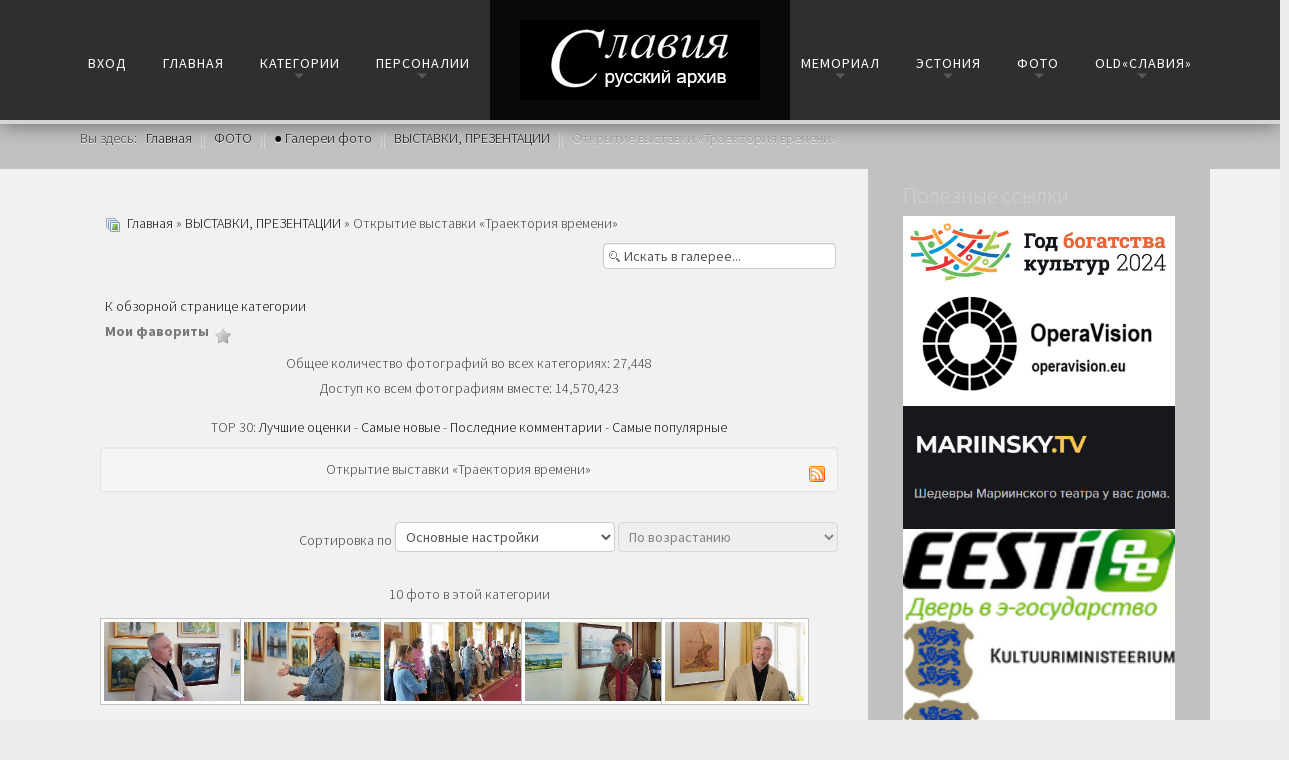

--- FILE ---
content_type: text/html; charset=utf-8
request_url: https://katalog-slavia.eu/ru/foto/galerei-foto/2023-05-19-07-18-21/2023-05-19-07-18-21
body_size: 11554
content:

 
<!DOCTYPE html>
<html xmlns="http://www.w3.org/1999/xhtml" xml:lang="ru-ru" lang="ru-ru" >
<head>
<base href="https://katalog-slavia.eu/ru/foto/galerei-foto/2023-05-19-07-18-21/2023-05-19-07-18-21" />
	<meta http-equiv="content-type" content="text/html; charset=utf-8" />
	<meta name="generator" content="Joomla! - Open Source Content Management - Version 3.10.12" />
	<title>● Галереи фото - Вид категории: Открытие выставки «Траектория времени»</title>
	<link href="/ru/foto/galerei-foto/2023-05-19-07-18-21/2023-05-19-07-18-21?format=feed&amp;type=rss" rel="alternate" type="application/rss+xml" title="RSS 2.0" />
	<link href="/ru/foto/galerei-foto/2023-05-19-07-18-21/2023-05-19-07-18-21?format=feed&amp;type=atom" rel="alternate" type="application/atom+xml" title="Atom 1.0" />
	<link href="/templates/j51_nadia/favicon.ico" rel="shortcut icon" type="image/vnd.microsoft.icon" />
	<link href="https://katalog-slavia.eu/media/joomgallery/css/joom_settings3.css" rel="stylesheet" type="text/css" />
	<link href="https://katalog-slavia.eu/media/joomgallery/css/joomgallery.css" rel="stylesheet" type="text/css" />
	<link href="https://katalog-slavia.eu/media/joomgallery/js/slimbox/css/slimbox.css" rel="stylesheet" type="text/css" />
	<link href="/components/com_imageshow/assets/css/style.css" rel="stylesheet" type="text/css" />
	<link href="https://katalog-slavia.eu/templates/j51_nadia/css/bootstrap.css" rel="stylesheet" type="text/css" />
	<link href="https://katalog-slavia.eu/templates/j51_nadia/css/typo.css" rel="stylesheet" type="text/css" />
	<link href="https://katalog-slavia.eu/templates/j51_nadia/css/jstuff.css" rel="stylesheet" type="text/css" />
	<link href="https://katalog-slavia.eu/templates/j51_nadia/css/animate.css" rel="stylesheet" type="text/css" />
	<link href="https://katalog-slavia.eu/templates/j51_nadia/css/vegas.css" rel="stylesheet" type="text/css" />
	<link href="https://katalog-slavia.eu/templates/j51_nadia/css/hover.css" rel="stylesheet" type="text/css" />
	<link href="https://katalog-slavia.eu/templates/j51_nadia/css/font-awesome.css" rel="stylesheet" type="text/css" />
	<link href="https://katalog-slavia.eu/templates/j51_nadia/css/nexus.css" rel="stylesheet" type="text/css" />
	<link href="/plugins/editors/pagebuilder3/assets/app/main.css" rel="stylesheet" type="text/css" />
	<link href="/media/system/css/modal.css?a3a9f41638b32eb29e1f817d1df26ffc" rel="stylesheet" type="text/css" />
	<style type="text/css">

#socialmedia ul li a [class^="fa-"]::before, 
#socialmedia ul li a [class*=" fa-"]::before {
    color: #ffffff;
}
	</style>
	<script type="application/json" class="joomla-script-options new">{"csrf.token":"9154263641a4705455507013ec9bdbd4","system.paths":{"root":"","base":""}}</script>
	<script src="/media/system/js/mootools-core.js?a3a9f41638b32eb29e1f817d1df26ffc" type="text/javascript"></script>
	<script src="/media/system/js/core.js?a3a9f41638b32eb29e1f817d1df26ffc" type="text/javascript"></script>
	<script src="https://katalog-slavia.eu/media/joomgallery/js/slimbox/js/slimbox.js" type="text/javascript"></script>
	<script src="/media/jui/js/jquery.min.js?a3a9f41638b32eb29e1f817d1df26ffc" type="text/javascript"></script>
	<script src="/media/jui/js/jquery-noconflict.js?a3a9f41638b32eb29e1f817d1df26ffc" type="text/javascript"></script>
	<script src="/media/jui/js/jquery-migrate.min.js?a3a9f41638b32eb29e1f817d1df26ffc" type="text/javascript"></script>
	<script src="/media/jui/js/bootstrap.min.js?a3a9f41638b32eb29e1f817d1df26ffc" type="text/javascript"></script>
	<script src="/plugins/editors/pagebuilder3/assets/frontend.js" type="text/javascript"></script>
	<script src="/media/system/js/mootools-more.js?a3a9f41638b32eb29e1f817d1df26ffc" type="text/javascript"></script>
	<script src="/media/system/js/modal.js?a3a9f41638b32eb29e1f817d1df26ffc" type="text/javascript"></script>
	<script type="text/javascript">
    var resizeJsImage = 1;
    var resizeSpeed = 5;
    var joomgallery_image = "Фото";
    var joomgallery_of = "из";jQuery(function($){ initTooltips(); $("body").on("subform-row-add", initTooltips); function initTooltips (event, container) { container = container || document;$(container).find(".hasHint").tooltip({"html": true,"container": "body","template": "<div class=\"jg-tooltip-wrap tooltip\"><div class=\"tooltip-inner tip\"><\/div><\/div>"});} });
		jQuery(function($) {
			SqueezeBox.initialize({});
			initSqueezeBox();
			$(document).on('subform-row-add', initSqueezeBox);

			function initSqueezeBox(event, container)
			{
				SqueezeBox.assign($(container || document).find('a.modal').get(), {
					parse: 'rel'
				});
			}
		});

		window.jModalClose = function () {
			SqueezeBox.close();
		};

		// Add extra modal close functionality for tinyMCE-based editors
		document.onreadystatechange = function () {
			if (document.readyState == 'interactive' && typeof tinyMCE != 'undefined' && tinyMCE)
			{
				if (typeof window.jModalClose_no_tinyMCE === 'undefined')
				{
					window.jModalClose_no_tinyMCE = typeof(jModalClose) == 'function'  ?  jModalClose  :  false;

					jModalClose = function () {
						if (window.jModalClose_no_tinyMCE) window.jModalClose_no_tinyMCE.apply(this, arguments);
						tinyMCE.activeEditor.windowManager.close();
					};
				}

				if (typeof window.SqueezeBoxClose_no_tinyMCE === 'undefined')
				{
					if (typeof(SqueezeBox) == 'undefined')  SqueezeBox = {};
					window.SqueezeBoxClose_no_tinyMCE = typeof(SqueezeBox.close) == 'function'  ?  SqueezeBox.close  :  false;

					SqueezeBox.close = function () {
						if (window.SqueezeBoxClose_no_tinyMCE)  window.SqueezeBoxClose_no_tinyMCE.apply(this, arguments);
						tinyMCE.activeEditor.windowManager.close();
					};
				}
			}
		};
		
		window.pb_baseUrl = "https://katalog-slavia.eu/";
		
	</script>

<link rel="stylesheet" type="text/css" href="//fonts.googleapis.com/css?family=Source+Sans+Pro:300,400,700&subset=latin" /> <link rel="stylesheet" type="text/css" href="//fonts.googleapis.com/css?family=Great+Vibes:300,400,700&subset=latin" /> 
<meta name="viewport" content="width=device-width, initial-scale=1, maximum-scale=1"/>
<link rel="stylesheet" href="/templates/j51_nadia/css/responsive.css" type="text/css" />

<style type="text/css">
body, input, button, select, textarea {font-family:Source Sans Pro }
h1{font-family:Source Sans Pro }
h2{font-family:Source Sans Pro }
.module h3, .module_menu h3{font-family:Source Sans Pro; }
.hornav{font-family:Source Sans Pro }
h1.logo-text a{font-family:Great Vibes }


<style type="text/css">

@media only screen and (max-width: 1140px) {
.wrapper960 {
	width:100% !important;
}
.hornav {display:none !important;}
.slicknav_menu {display:block;}
}

/*-- Typo --*/ 
body {color:#383838; font-size: 14px}
h2, h2 a:link, h2 a:visited {color: #a1a1a1 ; }
.module h3, .module_menu h3, h3 {color: #d1d1d1 }
a {color: #000000 }
hr:before {color: #000000 !important;}

/*-- Logo --*/ 
h1.logo-text a {
	color: #ffffff;
}
p.site-slogan {color: #ffffff }
.logo a {left:0px}
.logo a {top:0px}

/*-- Hornav --*/
.hornav ul li a  {color: #ffffff }
.hornav ul ul li a  {color: #8d8d8d }
.hornav ul ul {background-color: #0f0f0f }
.hornav ul ul:before {border-color: transparent transparent #0f0f0f transparent;}

/* Layout */
.sidecol_a {width: 0% }
.sidecol_b {width: 30% }

.maincontent {padding: 50px 30px 30px;}

#content_remainder {width:70% }

	#content_remainder {float:left;}
	.sidecol_a {float:right;}
	.sidecol_b {float:right;}
	.sidecol_a {float:right;}
	.maincontent {padding-left: 30px;}


.vegas-slide-inner {
	max-width: 2000px;
}
#header_bg {
    min-height: 0px;
}
@media only screen and (max-width: 2000px) {
	.vegas-slide-inner {
		background-size: cover !important;
	}
}

/* Social Icons */
<br />
<b>Notice</b>:  Undefined variable: json in <b>/data03/virt69600/domeenid/www.katalog-slavia.eu/htdocs/templates/j51_nadia/php/styles.php</b> on line <b>129</b><br />
<br />
<b>Warning</b>:  Invalid argument supplied for foreach() in <b>/data03/virt69600/domeenid/www.katalog-slavia.eu/htdocs/templates/j51_nadia/php/styles.php</b> on line <b>129</b><br />
#socialmedia ul li a [class^="fa-"]::before, #socialmedia ul li a [class*=" fa-"]::before {color: <br />
<b>Notice</b>:  Undefined variable: social_style in <b>/data03/virt69600/domeenid/www.katalog-slavia.eu/htdocs/templates/j51_nadia/php/styles.php</b> on line <b>135</b><br />
}

/* Wrapper Width */
.wrapper960, .backgrounds .content_background {width: 1140px ;}

/* Button Colour */
.btn, .btn-group.open .btn.dropdown-toggle, .input-append .add-on, .input-prepend .add-on, .pager.pagenav a, .btn-primary:active, 
.btn-primary.active, .btn-primary.disabled, .btn-primary[disabled], .btn:hover, .slidesjs-next.slidesjs-navigation, .slidesjs-previous.slidesjs-navigation {
	background-color: #787878;
}
.btn:hover, .readmore .btn:hover, .dropdown-toggle:hover {background-color: #f2f2f2; color: #ffffff;}
.dropdown-toggle, .label-info[href], .badge-info[href]  {
	background-color: #787878;
} 

/* Colors */
.slicknav_menu {background:#f2f2f2}
.slicknav_btn {background:rgba(0,0,0,0.35)}
body {
	background-color: #ebebeb;
}
.backgrounds .sidecol_a , .backgrounds .sidecol_b, .sidecol_a, .sidecol_b {
	background-color: #c1c1c1;
}
#container_header, .logo {background-color: rgba(0,0,0, 0.8);}
.is-sticky #container_header, .is-sticky #socialmedia, .is-sticky .header-1, .is-sticky .header-2 {
	background-color: #000000;
}
.is-sticky #container_header {
	-ms-transform: translateY(-150%);
	-webkit-transform: translateY(-150%);
  	transform: translateY(-150%);
}
#container_top1_modules {
	background-image: url(/images/headers/R.jpeg);
}
#container_top1_modules {
	background-color: rgba(82,130,140, 0.9);
}
#container_top2_modules {
	background-image: url(/);
}
#container_top2_modules {
	background-color: rgba(194,194,194, 1.0);
}
#container_top3_modules {
	background-image: url(/);
}
#container_top3_modules {
	background-color: rgba(94,113,133, 0.9);
}
#container_main {
	background-color: rgba(241,241,241, 1.0 );
}
#container_bottom1_modules {
	background-image: url(/);
}
#container_bottom1_modules {
	background-color: rgba(193,193,193, 1.0 );
}
#container_bottom2_modules {
	background-image: url(/);
}
#container_bottom2_modules {
	background-color: rgba(193,193,193, 1.0 );
}
#container_base {
	background-color: rgba(0,0,0, 1.0 );
}

/* Responsive Options */

								
		@media only screen and ( max-width: 767px ) {
	.showcase {display:inline;}
	.mobile_showcase {display:none;}
	}
	/* Custom Reponsive CSS */
   
   

 /* Module Container Padding */

#top2_modules.block_holder {padding: 0;}
#top2_modules .module_surround, #top2_modules .module_content {padding: 0;}




#base1_modules.block_holder {padding: 0;}
#base1_modules .module_surround, #base1_modules .module_content  {padding: 0;}




/*--Load Custom Css Styling--*/
.button-up {
background-color: #ff0000;
color: #ffffff;
border-radius: 4px;
padding: 10px 20px;
box-shadow: 2px 2px 4px rgba(0, 0, 0, 0.3);
}
</style>

<link rel="stylesheet" href="/templates/j51_nadia/css/custom.css" type="text/css" />

<!-- Modernizr-->
<script type="text/javascript" src="/templates/j51_nadia/js/modernizr.custom.js" charset="utf-8"></script>
<!-- Animate on Scroll-->
<script type="text/javascript">
    Modernizr.load({  
      test: Modernizr.touch,  
      yep : '', 
      nope: '/templates/j51_nadia/js/jquery.visible.js'  
    });  
</script>
<!-- Sticky Div -->
<script type="text/javascript" src="/templates/j51_nadia/js/jquery.sticky.js" charset="utf-8"></script>
  <script type="text/javascript" >
    jQuery(window).load(function(){
      jQuery("#container_header").sticky({ topSpacing: -1 });
    });
 </script>


<!-- Hornav Responsive Menu -->
<script type="text/javascript" src="/templates/j51_nadia/js/responsive-nav/responsive-nav.js" charset="utf-8"></script>

<!-- Vegas Background Slideshow -->

<!-- Load scripts.js -->
<script type="text/javascript" src="/templates/j51_nadia/js/scripts.js" charset="utf-8"></script>



<!-- <link rel="stylesheet" href="http://basehold.it/27"> -->


</head>
<body class=""> 
	<div id="header_bg">
		<div id="container_header" class="j51container">
			<div id="header" class="wrapper960">
				<div id="container_spacer1" class="j51container"><div class="wrapper960">
			        			        				</div></div>
				
<div id="logo">
    
  <div class="logo"> <a href="/" title="">
                <img class="logo-image" src="/images/headers/slavia_archiv.png" alt="Logo" />
            </a> </div>
  </div>
   

<div class="clear"></div>				<div id="socialmedia">   
    <ul id="navigation">
           
         
         
         
         
         
         
         
         
         
         
         
         
         
         
         
            </ul>
</div>  				<div id="container_hornav" class="j51container">
					
    <div class="hornavmenu">
                            <div class="hornav">
                    
<ul class="menu" id="moomenu">
<li class="item-172"><a href="/ru/sign-in" >ВХОД</a></li><li class="item-399"><a href="/ru/" >ГЛАВНАЯ</a></li><li class="item-468 deeper parent"><a >КАТЕГОРИИ</a>
<ul><li class="item-1344"><a href="https://katalog-slavia.eu/ru/kollektivy/prazdniki-dni" >● ПРАЗДНИКИ, ДНИ</a></li><li class="item-1343"><a href="https://katalog-slavia.eu/ru/kollektivy/muzykalnye-festivali" >● ФЕСТИВАЛИ, КОНКУРСЫ</a></li><li class="item-1311"><a href="/ru/kollektivy/pod-kategorii-kataloga-natsionalno-kulturnye-obedineniya" >● НАЦИОНАЛЬНО-КУЛЬТУРНЫЕ ОБЪЕДИНЕНИЯ</a></li><li class="item-1316"><a href="/ru/kollektivy/folklornye-instrumentalnye-kollektivy" >● ИСТРУМЕНТАЛЬНЫЕ, ФОЛЬКЛОРНЫЕ КОЛЛЕКТИВЫ</a></li><li class="item-1317"><a href="/ru/kollektivy/vokalnye-kollektivy-studii" >● ВОКАЛЬНЫЕ КОЛЛЕКТИВЫ</a></li><li class="item-1402"><a href="/ru/kollektivy/vokalnye-kollektivy-detskie" >● ДЕТСКИЕ ВОКАЛЬНЫЕ КОЛЛЕКТИВЫ</a></li><li class="item-1318"><a href="/ru/kollektivy/tantsevalnye-studii-khoreograficheskie-kollektivy" >● ТАНЦЕВАЛЬНЫЕ КОЛЛЕКТИВЫ</a></li><li class="item-1348"><a href="https://katalog-slavia.eu/ru/kollektivy/teatry-studii" >● ТЕАТРАЛЬНЫЕ СТУДИИ</a></li><li class="item-1320"><a href="/ru/kollektivy/teatralnye-literaturnye-obedineniya" >● ЛИТЕРАТУРНЫЕ ОБЪЕДИНЕНИЯ</a></li><li class="item-1353"><a href="/ru/kollektivy/obedineniya-khudozhnikov" >● ХУДОЖЕСТВЕННЫЕ ОБЪЕДИНЕНИЯ </a></li><li class="item-1346"><a href="https://katalog-slavia.eu/ru/kollektivy/reklama-dizajn" >● РЕКЛАМА, ДИЗАЙН</a></li></ul></li><li class="item-1136 deeper parent"><a >ПЕРСОНАЛИИ</a>
<ul><li class="item-1372"><a href="/ru/zapisi/poisk-zapisi" >ПОИСК ЗАПИСИ</a></li><li class="item-1401"><a href="/" >Категории:</a></li><li class="item-1345"><a href="https://katalog-slavia.eu/ru/zapisi/teatry-tsentry-kultury" >● ДОМА И ЦЕНТРЫ КУЛЬТУРЫ</a></li><li class="item-1341"><a href="https://katalog-slavia.eu/ru/zapisi/muzei-vystavochnye-zaly" >● МУЗЕИ, ВЫСТАВОЧНЫЕ ЗАЛЫ</a></li><li class="item-1350 deeper parent"><a >● УЧЕБНЫЕ ЗАВЕДЕНИЯ</a>
<ul><li class="item-1352"><a href="/ru/zapisi/estoniya-uchebnye-zavedeniya/ida-viruskij-uezd" >● Йыхви</a></li><li class="item-1357"><a href="/ru/zapisi/estoniya-uchebnye-zavedeniya/kokhtla-yarve" >● Кохтла-Ярве</a></li><li class="item-1358"><a href="/ru/zapisi/estoniya-uchebnye-zavedeniya/maardu" >● Маарду</a></li><li class="item-1361"><a href="/ru/zapisi/estoniya-uchebnye-zavedeniya/narva" >● Нарва</a></li><li class="item-1359"><a href="/ru/zapisi/estoniya-uchebnye-zavedeniya/sillamyae" >● Силламяэ</a></li><li class="item-1351"><a href="/ru/zapisi/estoniya-uchebnye-zavedeniya/kharyuskij-uezd" >● Таллин</a></li></ul></li><li class="item-1313"><a href="/ru/zapisi/dop-obuchenie" >● ОРГАНИЗАЦИИ ДОПОЛНИТЕЛЬНОГО ОБУЧЕНИЯ</a></li><li class="item-1347"><a href="https://katalog-slavia.eu/ru/zapisi/smi-izdatelstva" >● СМИ, ИЗДАТЕЛЬСТВА</a></li><li class="item-1360"><a href="/ru/zapisi/veteranskie-organizatsii" >● ВЕТЕРАНСКИЕ ОРГАНИЗАЦИИ</a></li><li class="item-1314"><a href="/ru/zapisi/drugie-obedineniya" >● ДРУГИЕ ОРГАНИЗАЦИИ</a></li><li class="item-1167"><a href="/ru/zapisi/vse-kategorii" >● ВСЕ КАТЕГОРИИ</a></li></ul></li><li class="item-1145 deeper parent"><a >МЕМОРИАЛ</a>
<ul><li class="item-1150"><a href="/ru/memorialy/poisk" >ПОИСК</a></li><li class="item-1421"><a href="/ru/memorialy/pamyatnye-mesta-pamyatniki" target="_blank" >● ПАМЯТНЫЕ МЕСТА</a></li><li class="item-1349 deeper parent"><a href="/ru/memorialy/religioznye-obedineniya" target="_blank" >● ХРАМЫ, МОНАСТЫРИ</a><ul><li class="item-1426"><a href="/ru/memorialy/religioznye-obedineniya/russkaya-pravoslavnaya-tserkov" target="_blank" >● Русская Православная Церковь</a></li><li class="item-1354"><a href="/ru/memorialy/religioznye-obedineniya/estonskaya-pravoslavnaya-tserkov-moskovskogo-patriarkhata" target="_blank" >● Эстонская Православная Христианская Церковь</a></li><li class="item-1355"><a href="/ru/memorialy/religioznye-obedineniya/staroobryadcheskaya-i-drevlepravoslavnaya-tserkov" target="_blank" >● Старообрядческая и древлеправославная церковь</a></li><li class="item-1356"><a href="/ru/memorialy/religioznye-obedineniya/evangelichesko-lyuteranskaya-tserkov-estonii" target="_blank" >● Евангелическо-лютеранская церковь Эстонии</a></li></ul></li><li class="item-1420"><a href="/ru/memorialy/kladbishcha-estonii" target="_blank" >● КЛАДБИЩА ЭСТОНИИ</a></li><li class="item-1132"><a href="/ru/memorialy/mogily-estonozemeltsev-voinov-internatsionalistov-pogibshikh-v-afganistane" target="_blank" >● МОГИЛЫ ПАВШИХ В АФГАНИСТАНЕ (1979-1989)</a></li><li class="item-474"><a href="/ru/memorialy/pamyatnye-znaki-khramy-mesta-zakhoronenij" >● СОВЕТСКИЕ ПАМЯТНИКИ, ВОИНСКИЕ ЗАХОРОНЕНИЯ</a></li></ul></li><li class="item-485 deeper parent"><a >ЭСТОНИЯ</a>
<ul><li class="item-1146"><a href="/ru/estoniya-mesta/valgamaa" >● ВАЛГАСКИЙ УЕЗД</a></li><li class="item-1147"><a href="/ru/estoniya-mesta/vilyandimaa" >● ВИЛЬЯНДИСКИЙ УЕЗД</a></li><li class="item-1148"><a href="/ru/estoniya-mesta/vyrumaa" >● ВЫРУСКИЙ УЕЗД</a></li><li class="item-1149"><a href="/ru/estoniya-mesta/ida-virumaa" >● ИДА-ВИРУСКИЙ УЕЗД</a></li><li class="item-1151"><a href="/ru/estoniya-mesta/jygevamaa" >● ЙЫГЕВАСКИЙ УЕЗД</a></li><li class="item-1152"><a href="/ru/estoniya-mesta/lyaenemaa" >● ЛЯЭНЕСКИЙ УЕЗД</a></li><li class="item-1153"><a href="/ru/estoniya-mesta/lyaene-virumaa" >● ЛЯЭНЕ-ВИРУСКИЙ УЕЗД</a></li><li class="item-1155"><a href="/ru/estoniya-mesta/pyarnumaa" >● ПЯРНУСКИЙ УЕЗД</a></li><li class="item-1154"><a href="/ru/estoniya-mesta/pylvamaa" >● ПЫЛВАСКИЙ УЕЗД</a></li><li class="item-1156"><a href="/ru/estoniya-mesta/raplamaa" >● РАПЛАСКИЙ УЕЗД</a></li><li class="item-1157"><a href="/ru/estoniya-mesta/saaremaa" >● СААРЕСКИЙ УЕЗД</a></li><li class="item-1158"><a href="/ru/estoniya-mesta/tartumaa" >● ТАРТУСКИЙ УЕЗД</a></li><li class="item-1159"><a href="/ru/estoniya-mesta/kharymaa" >● ХАРЬЮСКИЙ УЕЗД</a></li><li class="item-1160"><a href="/ru/estoniya-mesta/khijumaa" >● ХИЙУСКИЙ УЕЗД</a></li><li class="item-1161"><a href="/ru/estoniya-mesta/yarvamaa" >● ЯРВАСКИЙ УЕЗД</a></li></ul></li><li class="item-623 active deeper parent"><a href="/ru/foto" >ФОТО</a><ul><li class="item-958 current active"><a href="/ru/foto/galerei-foto" >● Галереи фото</a></li><li class="item-961"><a href="/ru/foto/galerei-foto-3" >● ТОП-30</a></li></ul></li><li class="item-643 deeper parent"><a href="https://slavia-ee.vserver.zonevs.eu/2021-01-19-01-19-28" target="_blank" >Old«Славия»</a><ul><li class="item-1315"><a href="/ru/na-slaviyu/rekvizity" >● ПОДДЕРЖИТЕ НАС</a></li></ul></li></ul>

                </div>
                </div>
    <div class="clear"></div>




				</div>

			</div>
			
		</div>
			</div>
		<div id="content-outer">
			<div id="content">
			

						<div id="container_top2_modules" class="j51container" style="background-position: 50% 0%" data-stellar-background-ratio="0.5"><div class="wrapper960">
			
<div id="top2_modules" class="block_holder">
				

    <div id="wrapper_top-2" class="block_holder_margin">
         
        <div class="top-2" style="width:75%;">		<div class="module ">
						<div class="module_content">
			<div aria-label="Навигатор сайта" role="navigation">
	<ul itemscope itemtype="https://schema.org/BreadcrumbList" class="breadcrumb">
					<li>
				Вы здесь: &#160;
			</li>
		
						<li itemprop="itemListElement" itemscope itemtype="https://schema.org/ListItem">
											<a itemprop="item" href="/ru/" class="pathway"><span itemprop="name">Главная</span></a>
					
											<span class="divider">
							||						</span>
										<meta itemprop="position" content="1">
				</li>
							<li itemprop="itemListElement" itemscope itemtype="https://schema.org/ListItem">
											<a itemprop="item" href="/ru/foto" class="pathway"><span itemprop="name">ФОТО</span></a>
					
											<span class="divider">
							||						</span>
										<meta itemprop="position" content="2">
				</li>
							<li itemprop="itemListElement" itemscope itemtype="https://schema.org/ListItem">
											<a itemprop="item" href="/ru/foto/galerei-foto" class="pathway"><span itemprop="name">● Галереи фото</span></a>
					
											<span class="divider">
							||						</span>
										<meta itemprop="position" content="3">
				</li>
							<li itemprop="itemListElement" itemscope itemtype="https://schema.org/ListItem">
											<a itemprop="item" href="/ru/foto/galerei-foto/2023-07-09-07-34-04" class="pathway"><span itemprop="name">ВЫСТАВКИ, ПРЕЗЕНТАЦИИ</span></a>
					
											<span class="divider">
							||						</span>
										<meta itemprop="position" content="4">
				</li>
							<li itemprop="itemListElement" itemscope itemtype="https://schema.org/ListItem" class="active">
					<span itemprop="name">
						Открытие выставки «Траектория времени»					</span>
					<meta itemprop="position" content="5">
				</li>
				</ul>
</div>
			</div>
		</div>
	</div>                                                <div class="clear"></div>
     </div>
    

</div>
			</div></div>
			
		    
			<div id="container_main" class="j51container"><div class="wrapper960">
			

<!--Setting up Layout for MainContent and Side Columns. Check to see if modules are enabled or disabled in the sidecolumns-->

<div id ="main" class="block_holder">

<!--Sidecol & content background -->  
    <div class="backgrounds">
        

            
            <div class="sidecol_b">
            </div>
        
        <div class="content_remainder"></div>
    </div>
<!--End Sidecol & content background -->  

<!--Side Columns Layout-->                          
       
    
    
    <div id="sidecol_b" class="side_margins sidecol_b">
        <div class="sidecol_block">
            		<div class="module ">
			
				
				<h3><span><span class="first-word">Полезные </span>ссылки</span></h3>
						<div class="module_content">
			<div class="bannergroup">

	<div class="banneritem">
																																																																			<a
							href="/ru/component/banners/click/29" target="_blank" rel="noopener noreferrer"
							title="Kultuuririkkuse aasta">
							<img
								src="https://www.katalog-slavia.eu/images/2024/09/Kultuuririkkuse_aasta_logo_rus.jpg"
								alt="Kultuuririkkuse aasta"
								 width="280"															/>
						</a>
																<div class="clr"></div>
	</div>
	<div class="banneritem">
																																																																			<a
							href="/ru/component/banners/click/25" target="_blank" rel="noopener noreferrer"
							title="OperaVision">
							<img
								src="https://www.katalog-slavia.eu/images/banners/OperaVision.png"
								alt="OperaVision"
								 width="280"															/>
						</a>
																<div class="clr"></div>
	</div>
	<div class="banneritem">
																																																																			<a
							href="/ru/component/banners/click/24" target="_blank" rel="noopener noreferrer"
							title="Mariinsky.TV">
							<img
								src="https://www.katalog-slavia.eu/images/banners/MariinskyTv.png"
								alt="Mariinsky.TV"
								 width="280"															/>
						</a>
																<div class="clr"></div>
	</div>
	<div class="banneritem">
																																																																			<a
							href="/ru/component/banners/click/1" target="_blank" rel="noopener noreferrer"
							title="eesti.ee">
							<img
								src="https://www.katalog-slavia.eu/images/banners/ssylka_1_eestiee_logo_rssylka_us.png"
								alt="eesti.ee"
								 width="280"															/>
						</a>
																<div class="clr"></div>
	</div>
	<div class="banneritem">
																																																																			<a
							href="/ru/component/banners/click/4" target="_blank" rel="noopener noreferrer"
							title="kulturiministeerium">
							<img
								src="https://www.katalog-slavia.eu/images/banners/ssylka_4_kultuuriministeerium.png"
								alt="kulturiministeerium"
								 width="280"															/>
						</a>
																<div class="clr"></div>
	</div>
	<div class="banneritem">
																																																																			<a
							href="/ru/component/banners/click/5" target="_blank" rel="noopener noreferrer"
							title="muinsuskaitseamet">
							<img
								src="https://www.katalog-slavia.eu/images/banners/ssylka_5_muinsuskaitseamet.png"
								alt="muinsuskaitseamet"
								 width="280"															/>
						</a>
																<div class="clr"></div>
	</div>
	<div class="banneritem">
																																																																			<a
							href="/ru/component/banners/click/6" target="_blank" rel="noopener noreferrer"
							title="register.muinas">
							<img
								src="https://www.katalog-slavia.eu/images/banners/ssylka_6_kultuurimalestiste_riiklik_register.JPG"
								alt="register.muinas"
								 width="280"															/>
						</a>
																<div class="clr"></div>
	</div>
	<div class="banneritem">
																																																																			<a
							href="/ru/component/banners/click/2" target="_blank" rel="noopener noreferrer"
							title="Integratsiooni Sihtasutus">
							<img
								src="https://www.katalog-slavia.eu/images/banners/is_logo.png"
								alt="Integratsiooni Sihtasutus"
								 width="280"															/>
						</a>
																<div class="clr"></div>
	</div>
	<div class="banneritem">
																																																																			<a
							href="/ru/component/banners/click/10" target="_blank" rel="noopener noreferrer"
							title="Tallinn">
							<img
								src="https://www.katalog-slavia.eu/images/banners/tallinn_logo.png"
								alt="Tallinn"
								 width="280"															/>
						</a>
																<div class="clr"></div>
	</div>
	<div class="banneritem">
																																																																			<a
							href="/ru/component/banners/click/3" target="_blank" rel="noopener noreferrer"
							title="haridus_ja_teadusministeerium">
							<img
								src="https://www.katalog-slavia.eu/images/banners/ssylka_3_haridus_ja_teadusministeerium.png"
								alt="haridus_ja_teadusministeerium"
								 width="280"															/>
						</a>
																<div class="clr"></div>
	</div>
	<div class="banneritem">
																																																																			<a
							href="/ru/component/banners/click/11" target="_blank" rel="noopener noreferrer"
							title="Эстонская Православная Церковь МП">
							<img
								src="https://www.katalog-slavia.eu/images/banners/rpc_mp.jpg"
								alt="Эстонская Православная Церковь МП"
								 width="280"															/>
						</a>
																<div class="clr"></div>
	</div>
	<div class="banneritem">
																																																																			<a
							href="/ru/component/banners/click/13" target="_blank" rel="noopener noreferrer"
							title="Русские Староверы в Эстонии">
							<img
								src="https://www.katalog-slavia.eu/images/banners/drevlepravoslavie.jpg"
								alt="Русские Староверы в Эстонии"
								 width="280"															/>
						</a>
																<div class="clr"></div>
	</div>
	<div class="banneritem">
																																																																			<a
							href="/ru/component/banners/click/15" target="_blank" rel="noopener noreferrer"
							title="Эстонская Евангелическая Лютеранская Церковь">
							<img
								src="https://www.katalog-slavia.eu/images/banners/eelk-logo.png"
								alt="Эстонская Евангелическая Лютеранская Церковь"
								 width="280"															/>
						</a>
																<div class="clr"></div>
	</div>
	<div class="banneritem">
																																																																			<a
							href="/ru/component/banners/click/12" target="_blank" rel="noopener noreferrer"
							title="Римско-Католическая Церковь в Эстонии">
							<img
								src="https://www.katalog-slavia.eu/images/banners/rooma-katoliku_kirik_eestis.png"
								alt="Римско-Католическая Церковь в Эстонии"
								 width="280"															/>
						</a>
																<div class="clr"></div>
	</div>
	<div class="banneritem">
																																																																			<a
							href="/ru/component/banners/click/17" target="_blank" rel="noopener noreferrer"
							title="ariregister">
							<img
								src="https://www.katalog-slavia.eu/images/banners/ssylka_ariregister_logo.jpg"
								alt="ariregister"
								 width="280"															/>
						</a>
																<div class="clr"></div>
	</div>
	<div class="banneritem">
																																																																			<a
							href="/ru/component/banners/click/31" target="_blank" rel="noopener noreferrer"
							title="nukugude monumendid">
							<img
								src="https://www.katalog-slavia.eu/images/banners/Nukogude_sjamonumendid.jpg"
								alt="nukugude monumendid"
								 width="280"															/>
						</a>
																<div class="clr"></div>
	</div>

</div>
			</div>
		</div>
	
        </div>
    </div>
<!--End Side Columns Layout-->

<!--Find Content width and show component area-->
<div id="content_remainder" class="side_margins content_remainder">

    <!--Modules ContentTop-->
                        
        <!--End Modules ContentTop-->

        <div class="maincontent">
                <div class="message">
                                            <div id="system-message-container">
	</div>

                                    </div>
            
<div class="gallery">
  <div class="jg_pathway" >
    <a href="/ru/foto/galerei-foto">
      <img src="https://katalog-slavia.eu/media/joomgallery/images/home.png" alt="Главная" class="pngfile jg_icon jg-icon-home" hspace="6" border="0" align="middle" /></a>
    <a href="/ru/foto/galerei-foto" class="jg_pathitem">Главная</a> &raquo; <a href="/ru/foto/galerei-foto/2023-07-09-07-34-04" class="jg_pathitem">ВЫСТАВКИ, ПРЕЗЕНТАЦИИ</a> &raquo; Открытие выставки «Траектория времени»  </div>
  <div class="jg_search">
    <form action="/ru/foto/galerei-foto/search" method="post">
      <input title="Искать в галерее..." type="text" name="sstring" class="inputbox" onblur="if(this.value=='') this.value='Искать в галерее...';" onfocus="if(this.value=='Искать в галерее...') this.value='';" value="Искать в галерее..." />
    </form>
  </div>
  <div class="jg_back">
    <a href="/ru/foto/galerei-foto/2023-07-09-07-34-04">
      К обзорной странице категории</a>
  </div>
  <div class="jg_my_favourites">
      <span class="jg_no_access hasHint" title="&lt;div class=&quot;tip-title&quot;&gt;Мои фавориты&lt;/div&gt;&lt;div class=&quot;tip-text&quot;&gt;К сожалению, у Вас нет соответствующих прав для выполнения приоритетных операций&lt;/div&gt;">Мои фавориты      <img src="https://katalog-slavia.eu/media/joomgallery/images/star_gr.png" alt="Мои фавориты" class="pngfile jg_icon jg-icon-star_gr" />    </span>
      </div>
  <div class="jg_gallerystats">
    Общее количество фотографий во всех категориях: 27,448    <br />
    Доступ ко всем фотографиям вместе: 14,570,423  </div>
  <div class="jg_toplist">
    TOP 30:    <a href="/ru/foto/galerei-foto/luchshie-otsenki">
      Лучшие оценки</a>
    -
    <a href="/ru/foto/galerei-foto/samye-novye">
      Самые новые</a>
    -
    <a href="/ru/foto/galerei-foto/poslednie-kommentarii">
      Последние комментарии</a>
    -
    <a href="/ru/foto/galerei-foto/samye-populyarnye">
      Самые популярные</a>
  </div>

  <div class="jg_category">
    <div class="well well-small jg-header">
      <div class="jg_feed_icon">
        <a href="/ru/foto/galerei-foto/2023-05-19-07-18-21/2023-05-19-07-18-21?format=feed&amp;type=rss" class="hasHint" title="&lt;div class=&quot;tip-title&quot;&gt;Подписаться&lt;/div&gt;&lt;div class=&quot;tip-text&quot;&gt;Здесь Вы можете подписаться на новостную ленту изображений этой категории.&lt;/div&gt;">
          <img src="https://katalog-slavia.eu/media/joomgallery/images/feed.png" alt="Подписаться" class="pngfile jg_icon jg-icon-feed" />        </a>
      </div>
      Открытие выставки «Траектория времени»    </div>
    <div class="jg_catdescr">
          </div>
    <div class="jg_catorderlist">
      <form action="/ru/foto/galerei-foto/2023-05-19-07-18-21/2023-05-19-07-18-21#category" method="post">
          Сортировка по         <select title="Сортировка по " name="orderby" onchange="this.form.submit()" class="inputbox">
          <option value="default">Основные настройки</option>
          <option  value="date">Дата</option>
          <option  value="user">Автор</option>
          <option  value="hits">Число просмотров</option>
          <option  value="rating">Оценка</option>
        </select>
        <select disabled="disabled" title="orderdir" name="orderdir" onchange="this.form.submit()" class="inputbox">
          <option  value="asc">По возрастанию</option>
          <option  value="desc">По убыванию</option>
        </select>
      </form>
    </div>
  </div>
  <a name="category"></a>
  <div class="jg_catcountimg">
    10 фото в этой категории  </div>
  <div class="jg_displaynone">
    </div>  <div class="jg_row jg_row2">
    <div class="jg_element_cat">
      <div class="jg_imgalign_catimgs">
        <a title="01 - Центр русской культуры. Открытие выставки 'Траектория времени'. Фото -  Александр Хмыров" href="/ru/foto/galerei-foto/image-72648-orig?format=jpg" rel="lightbox[joomgallery]" class="jg_catelem_photo jg_catelem_photo_align">
          <img src="/ru/foto/galerei-foto/image-72648-thumb-240-160-2?format=jpg" class="jg_photo" width="240" height="160" alt="01 - Центр русской культуры. Открытие выставки 'Траектория времени'. Фото -  Александр Хмыров" loading="lazy" /></a>
      </div>
    </div>
    <div class="jg_element_cat">
      <div class="jg_imgalign_catimgs">
        <a title="02 - Центр русской культуры. Открытие выставки 'Траектория времени'. Фото -  Александр Хмыров" href="/ru/foto/galerei-foto/image-72649-orig?format=jpg" rel="lightbox[joomgallery]" class="jg_catelem_photo jg_catelem_photo_align">
          <img src="/ru/foto/galerei-foto/image-72649-thumb-240-160-2?format=jpg" class="jg_photo" width="240" height="160" alt="02 - Центр русской культуры. Открытие выставки 'Траектория времени'. Фото -  Александр Хмыров" loading="lazy" /></a>
      </div>
    </div>
    <div class="jg_element_cat">
      <div class="jg_imgalign_catimgs">
        <a title="03 - Центр русской культуры. Открытие выставки 'Траектория времени'. Фото -  Александр Хмыров" href="/ru/foto/galerei-foto/image-72650-orig?format=jpg" rel="lightbox[joomgallery]" class="jg_catelem_photo jg_catelem_photo_align">
          <img src="/ru/foto/galerei-foto/image-72650-thumb-240-160-2?format=jpg" class="jg_photo" width="240" height="160" alt="03 - Центр русской культуры. Открытие выставки 'Траектория времени'. Фото -  Александр Хмыров" loading="lazy" /></a>
      </div>
    </div>
    <div class="jg_element_cat">
      <div class="jg_imgalign_catimgs">
        <a title="04 - Центр русской культуры. Открытие выставки 'Траектория времени'. Фото -  Александр Хмыров" href="/ru/foto/galerei-foto/image-72651-orig?format=jpg" rel="lightbox[joomgallery]" class="jg_catelem_photo jg_catelem_photo_align">
          <img src="/ru/foto/galerei-foto/image-72651-thumb-240-160-2?format=jpg" class="jg_photo" width="240" height="160" alt="04 - Центр русской культуры. Открытие выставки 'Траектория времени'. Фото -  Александр Хмыров" loading="lazy" /></a>
      </div>
    </div>
    <div class="jg_element_cat">
      <div class="jg_imgalign_catimgs">
        <a title="05 - Центр русской культуры. Открытие выставки 'Траектория времени'. Фото -  Александр Хмыров" href="/ru/foto/galerei-foto/image-72652-orig?format=jpg" rel="lightbox[joomgallery]" class="jg_catelem_photo jg_catelem_photo_align">
          <img src="/ru/foto/galerei-foto/image-72652-thumb-240-160-2?format=jpg" class="jg_photo" width="240" height="160" alt="05 - Центр русской культуры. Открытие выставки 'Траектория времени'. Фото -  Александр Хмыров" loading="lazy" /></a>
      </div>
    </div>
    <div class="jg_clearboth"></div>
  </div>
  <div class="jg_row jg_row1">
    <div class="jg_element_cat">
      <div class="jg_imgalign_catimgs">
        <a title="06 - Центр русской культуры. Открытие выставки 'Траектория времени'. Фото -  Александр Хмыров" href="/ru/foto/galerei-foto/image-72653-orig?format=jpg" rel="lightbox[joomgallery]" class="jg_catelem_photo jg_catelem_photo_align">
          <img src="/ru/foto/galerei-foto/image-72653-thumb-240-160-2?format=jpg" class="jg_photo" width="240" height="160" alt="06 - Центр русской культуры. Открытие выставки 'Траектория времени'. Фото -  Александр Хмыров" loading="lazy" /></a>
      </div>
    </div>
    <div class="jg_element_cat">
      <div class="jg_imgalign_catimgs">
        <a title="07 - Центр русской культуры. Открытие выставки 'Траектория времени'. Фото -  Александр Хмыров" href="/ru/foto/galerei-foto/image-72654-orig?format=jpg" rel="lightbox[joomgallery]" class="jg_catelem_photo jg_catelem_photo_align">
          <img src="/ru/foto/galerei-foto/image-72654-thumb-240-160-2?format=jpg" class="jg_photo" width="240" height="160" alt="07 - Центр русской культуры. Открытие выставки 'Траектория времени'. Фото -  Александр Хмыров" loading="lazy" /></a>
      </div>
    </div>
    <div class="jg_element_cat">
      <div class="jg_imgalign_catimgs">
        <a title="08 - Центр русской культуры. Открытие выставки 'Траектория времени'. Фото -  Александр Хмыров" href="/ru/foto/galerei-foto/image-72655-orig?format=jpg" rel="lightbox[joomgallery]" class="jg_catelem_photo jg_catelem_photo_align">
          <img src="/ru/foto/galerei-foto/image-72655-thumb-240-160-2?format=jpg" class="jg_photo" width="240" height="160" alt="08 - Центр русской культуры. Открытие выставки 'Траектория времени'. Фото -  Александр Хмыров" loading="lazy" /></a>
      </div>
    </div>
    <div class="jg_element_cat">
      <div class="jg_imgalign_catimgs">
        <a title="09 - Центр русской культуры. Открытие выставки 'Траектория времени'. Фото -  Александр Хмыров" href="/ru/foto/galerei-foto/image-72656-orig?format=jpg" rel="lightbox[joomgallery]" class="jg_catelem_photo jg_catelem_photo_align">
          <img src="/ru/foto/galerei-foto/image-72656-thumb-240-160-2?format=jpg" class="jg_photo" width="240" height="160" alt="09 - Центр русской культуры. Открытие выставки 'Траектория времени'. Фото -  Александр Хмыров" loading="lazy" /></a>
      </div>
    </div>
    <div class="jg_element_cat">
      <div class="jg_imgalign_catimgs">
        <a title="10 - Центр русской культуры. Открытие выставки 'Траектория времени'. Фото -  Александр Хмыров" href="/ru/foto/galerei-foto/image-72657-orig?format=jpg" rel="lightbox[joomgallery]" class="jg_catelem_photo jg_catelem_photo_align">
          <img src="/ru/foto/galerei-foto/image-72657-thumb-240-160-2?format=jpg" class="jg_photo" width="240" height="160" alt="10 - Центр русской культуры. Открытие выставки 'Траектория времени'. Фото -  Александр Хмыров" loading="lazy" /></a>
      </div>
    </div>
    <div class="jg_clearboth"></div>
  </div>
  <div class="jg_displaynone">
    </div>  <div class="jg-footer">
    &nbsp;
  </div>
  <div class="jg_catcountimg">
    10 фото в этой категории  </div>

  <div class="jg_toplist">
    TOP 30:    <a href="/ru/foto/galerei-foto/luchshie-otsenki">
      Лучшие оценки</a>
    -
    <a href="/ru/foto/galerei-foto/samye-novye">
      Самые новые</a>
    -
    <a href="/ru/foto/galerei-foto/poslednie-kommentarii">
      Последние комментарии</a>
    -
    <a href="/ru/foto/galerei-foto/samye-populyarnye">
      Самые популярные</a>
  </div>
  <div class="jg_gallerystats">
    Общее количество фотографий во всех категориях: 27,448  </div>
  <div class="jg_back">
    <a href="/ru/foto/galerei-foto/2023-07-09-07-34-04">
      К обзорной странице категории</a>
  </div>
  <div class="jg_clearboth"></div>
  <div align="center" class="jg_poweredbydiv">
    <a href="https://www.joomgalleryfriends.net" target="_blank">
      <img src="https://katalog-slavia.eu/media/joomgallery/images/powered_by.gif" class="jg_poweredby" alt="Powered by JoomGallery" />
    </a>
  </div>
</div> <div class="clear"></div>
        </div>

    <!--Modules ContentBottom-->
                    
            <!--End Modules ContentBottom-->

</div>
<div class="clear"></div>
<!--End Content width and show component area-->
           
            

</div>
<div class="clear"></div>			</div></div>

			
						
			</div>
			<div class="clearfix"></div>
		</div>

		
<div id="container_base" class="j51container">
	<div class="wrapper960">
		<div id ="base1_modules" class="block_holder">
		
					<div id="wrapper_base-1" class="block_holder_margin">
				 
				<div class="base-1" style="width:30%;">		<div class="module ">
			
				
				<h3><span><span class="first-word">Кто </span>на сайте </span></h3>
						<div class="module_content">
			
			<p>Сейчас на сайте 524&#160;гостя и нет пользователей</p>

			</div>
		</div>
	</div>								<div class="base-1" style="width:20%;">		<div class="module ">
			
				
				<h3><span><span class="first-word">Новые </span>пользователи</span></h3>
						<div class="module_content">
				<ul class="latestusers mod-list" >
			<li>
			onlooker.photo		</li>
			<li>
			sergey		</li>
			<li>
			valeriy		</li>
			<li>
			andrey		</li>
		</ul>
			</div>
		</div>
	</div>								<div class="base-1" style="width:50%;">		<div class="module ">
			
				
				<h3><span><span class="first-word">Ссылки </span></span></h3>
						<div class="module_content">
			

<div class="custom"  >
	<table style="width: 636.375px;">
<tbody>
<tr style="height: 7.18182px;">
<td style="width: 167px; height: 7.18182px;">
<ul>
<li class="caption"><span style="font-family: tahoma, arial, helvetica, sans-serif; font-size: 9pt; color: #b3b3b3;"><a style="color: #b3b3b3;" href="https://katalog-slavia.eu/index.php?option=com_contact&amp;view=contact&amp;id=4" target="_blank" rel="noopener noreferrer">Контакт</a></span></li>
<li class="caption"><span style="font-size: 9pt;"><a href="https://www.facebook.com/slavia.ee" target="_blank" rel="noopener noreferrer"><span style="font-family: tahoma, arial, helvetica, sans-serif; color: #b3b3b3;">Мы на Facebook</span></a></span></li>
<li class="caption"><span style="font-family: tahoma, arial, helvetica, sans-serif; font-size: 9pt; color: #b3b3b3;">Мы в <a style="color: #b3b3b3;" href="http://slavia.ee/includes/links.php?go=https://www.youtube.com/channel/UCDF1TyWl2GNsf1y_a1A9Pjw" target="_blank" rel="noopener noreferrer">YouTube</a></span></li>
<li class="caption"><span style="font-family: tahoma, arial, helvetica, sans-serif; font-size: 9pt; color: #b3b3b3;"><a style="color: #b3b3b3;" href="https://katalog-slavia.eu/ru/na-slaviyu/rekvizity" target="_blank" rel="noopener noreferrer">Поддержите нас</a></span></li>
</ul>
</td>
<td style="width: 254px; height: 7.18182px;">
<ul>
<li class="caption"><span style="font-family: tahoma, arial, helvetica, sans-serif; font-size: 9pt; color: #b3b3b3;">Пассажирские поезда</span></li>
<li class="caption"><span style="font-family: tahoma, arial, helvetica, sans-serif; font-size: 9pt; color: #b3b3b3;"><a class="rt-icon-item" style="color: #b3b3b3;" href="http://elron.ee/ru/%D0%B3%D0%BB%D0%B0%D0%B2%D0%BD%D0%B0%D1%8F/soiduplaan/" target="_blank" rel="noopener noreferrer">Пригородные поезда</a></span></li>
<li class="caption"><span style="font-family: tahoma, arial, helvetica, sans-serif; font-size: 9pt; color: #b3b3b3;"><a class="rt-icon-item" style="color: #b3b3b3;" title="" href="http://slavia.ee/includes/links.php?go=http://www.tallinn-airport.ee/index.php?page=631" target="_blank" rel="noopener noreferrer">Таллинский аэропорт</a></span></li>
<li class="caption"><span style="font-family: tahoma, arial, helvetica, sans-serif; font-size: 9pt; color: #b3b3b3;"><a class="rt-icon-item" style="color: #b3b3b3;" title="" href="http://slavia.ee/includes/links.php?go=https://laevapiletid.ee/ru" target="_blank" rel="noopener noreferrer">Бронирование на паромы</a></span></li>
</ul>
</td>
<td style="width: 387.375px; height: 7.18182px;">
<ul>
<li class="caption"><span style="font-family: tahoma, arial, helvetica, sans-serif; font-size: 9pt; color: #b3b3b3;"><a class="rt-icon-item" style="color: #b3b3b3;" title="" href="http://slavia.ee/includes/links.php?go=http://www.luxexpress.eu/ru" target="_blank" rel="noopener noreferrer">Автобусы: Lux Express</a></span></li>
<li class="caption"><span style="font-family: tahoma, arial, helvetica, sans-serif; font-size: 9pt; color: #b3b3b3;"><a class="rt-icon-item" style="color: #b3b3b3;" title="" href="http://slavia.ee/includes/links.php?go=http://www.tpilet.ee/ru?" target="_blank" rel="noopener noreferrer">Автобусы: Вussi Reisid</a> </span></li>
<li class="caption"><span style="font-family: tahoma, arial, helvetica, sans-serif; font-size: 9pt; color: #b3b3b3;"><a class="rt-icon-item" style="color: #b3b3b3;" title="" href="http://slavia.ee/includes/links.php?go=http://soiduplaan.tallinn.ee/#bus/ru" target="_blank" rel="noopener noreferrer">Общественный транспорт Таллина</a></span></li>
<li class="caption"><span style="font-family: tahoma, arial, helvetica, sans-serif; font-size: 9pt; color: #b3b3b3;"><a style="color: #b3b3b3;" href="https://www.ivytk.ee/soiduplaanid/" target="_blank" rel="noopener noreferrer">Общественный транспорт Ида-Вирумаа</a></span></li>
</ul>
</td>
</tr>
</tbody>
</table></div>
			</div>
		</div>
	</div>																<div class="clear"></div>
			</div>
		    				
		</div>
		<div id ="base2_modules" class="block_holder">
						
											
		
				
		<div id="container_footermenu" class="j51container">
					<div id="footermenu">
				 
<ul class="menu">
<li class="item-172"><a href="/ru/sign-in" >ВХОД</a></li><li class="item-399"><a href="/ru/" >ГЛАВНАЯ</a></li><li class="item-468 parent"><a >КАТЕГОРИИ</a>
</li><li class="item-1136 parent"><a >ПЕРСОНАЛИИ</a>
</li><li class="item-1145 parent"><a >МЕМОРИАЛ</a>
</li><li class="item-485 parent"><a >ЭСТОНИЯ</a>
</li><li class="item-623 active parent"><a href="/ru/foto" >ФОТО</a></li><li class="item-643 parent"><a href="https://slavia-ee.vserver.zonevs.eu/2021-01-19-01-19-28" target="_blank" >Old«Славия»</a></li></ul>
				 <div class="clear"></div>
			</div>
				<div class="clear"></div>
		</div>
		<div id="container_copyright" class="j51container">
				<div id="copyright">
					<p><!-- Top100 (Kraken) Widget --> <span id="top100_widget"></span> <!-- END Top100 (Kraken) Widget -->  <!-- Top100 (Kraken) Counter --> <script>     (function (w, d, c) {     (w[c] = w[c] || []).push(function() {         var options = {             project: 4474269,             element: 'top100_widget',         };         try {             w.top100Counter = new top100(options);         } catch(e) { }     });     var n = d.getElementsByTagName("script")[0],     s = d.createElement("script"),     f = function () { n.parentNode.insertBefore(s, n); };     s.type = "text/javascript";     s.async = true;     s.src =     (d.location.protocol == "https:" ? "https:" : "http:") +     "//st.top100.ru/top100/top100.js";      if (w.opera == "[object Opera]") {     d.addEventListener("DOMContentLoaded", f, false); } else { f(); } })(window, document, "_top100q"); </script> <noscript>   <img src="//counter.rambler.ru/top100.cnt?pid=4474269" alt="Топ-100" /> </noscript> <!-- END Top100 (Kraken) Counter -->Copyright © 2008-2024 Kultuurikogukond Slavia. Все права защищены. При использовании материалов ссылка на katalog-slavia.eu обязательна. Запрещается использование фото- и видеоматериалов без письменного разрешения правообладателя.</p>
				</div>
				<div class="clear"></div>
		</div>

		</div>
	</div>
</div>

	</div>
	
<a href="#" id="back-to-top" style="display: none;">Наверх</a>
<script type="text/javascript">
jQuery(document).ready(function() {
jQuery(window).scroll(function() {
if (jQuery(this).scrollTop() > 100) {
jQuery('#back-to-top').fadeIn();
} else {
jQuery('#back-to-top').fadeOut();
}
});
jQuery('#back-to-top').click(function() {
jQuery('body,html').animate({
scrollTop: 0
}, 800);
return false;
});
});
</script>
<!-- Stellar -->
<script type="text/javascript" src="/templates/j51_nadia/js/jquery.stellar.js" charset="utf-8"></script>
<script type="text/javascript">
	if (Modernizr.touch) {   
    } else {   
        jQuery(window).stellar({
		horizontalScrolling: false
	}); 
}  
</script>


</body> 
</html>

--- FILE ---
content_type: text/css
request_url: https://katalog-slavia.eu/templates/j51_nadia/css/custom.css
body_size: -158
content:
/*-----------------------------------------------------------------------------------*/
/* Custom CSS */
/*-----------------------------------------------------------------------------------*/

